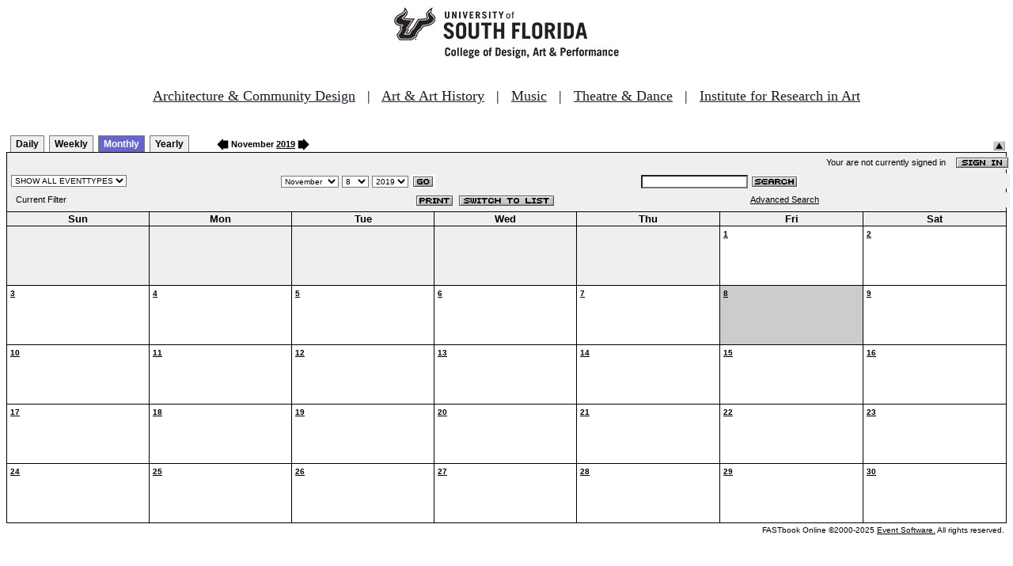

--- FILE ---
content_type: text/html
request_url: http://fastbook.cvpa.usf.edu/fbonline/calendar.asp?date=11-8-2019&eventnumber=6067&filter=
body_size: 14416
content:


<!-- ****************** Load General Procedures ********************************** -->
<!DOCTYPE HTML PUBLIC "-//W3C//DTD HTML 4.01 Transitional//EN">
<html>
<head>
<title>Events Calendar - College of Design, Art & Performance - University of South Florida</title>

<!-- Begin Fastbook Google Analytics -->

<script>
  (function(i,s,o,g,r,a,m){i['GoogleAnalyticsObject']=r;i[r]=i[r]||function(){
  (i[r].q=i[r].q||[]).push(arguments)},i[r].l=1*new Date();a=s.createElement(o),
  m=s.getElementsByTagName(o)[0];a.async=1;a.src=g;m.parentNode.insertBefore(a,m)
  })(window,document,'script','//www.google-analytics.com/analytics.js','ga');

  ga('create', 'UA-7013380-2', 'usf.edu');
  ga('require', 'displayfeatures');
  ga('send', 'pageview');

</script>

<!-- End Fastbook Google Analytics --> 

<!-- Begin CoTA Google Analytics -->

<script>
  (function(i,s,o,g,r,a,m){i['GoogleAnalyticsObject']=r;i[r]=i[r]||function(){
  (i[r].q=i[r].q||[]).push(arguments)},i[r].l=1*new Date();a=s.createElement(o),
  m=s.getElementsByTagName(o)[0];a.async=1;a.src=g;m.parentNode.insertBefore(a,m)
  })(window,document,'script','https://www.google-analytics.com/analytics.js','ga');

  ga('create', 'UA-5780320-1', 'auto');
  ga('send', 'pageview');

</script>

<!-- End CoTA Google Analytics -->
<link href="config/fbonline.css" rel="stylesheet" type="text/css"></head>
<body onload="" class="FBOnlinePage">

<!-- ****************** Load page header from include file *********************** -->

<!-- *********************** Header Section, do not remove this line ************************ 
--><div align=center><img src="./images/logo.jpg" alt="University of South Florida College of Design, Art &amp; Performance"></div><br>
<!-- Begin School Links Code -->

<p align="center" style="font: Arial, Helvetica, sans-serif; font-size: 18px;"><a href="https://www.usf.edu/arts/architecture//" style="color:#17202a;" target="_top">Architecture &amp; Community Design</a> &nbsp; | &nbsp; <a href="https://www.usf.edu/arts/art/" style="color:#17202a;" target="_top">Art &amp; Art History</a> &nbsp; | &nbsp; <a href="https://www.usf.edu/arts/music/" style="color:#17202a;" target="_top">Music</a> &nbsp; | &nbsp; <a href="https://www.usf.edu/arts/theatre-and-dance/" style="color:#17202a;" target="_top">Theatre &amp; Dance</a> &nbsp; | &nbsp; <a href="https://www.usf.edu/arts/art/research/institute-for-research-in-art.aspx" style="color:#17202a;" target="_top">Institute for Research in Art</a><br /><br /></p>

<!-- End School Links Code -->



<!-- *********************** End Header Section ************************ -->

<table class="ViewBar" cellspacing=0 cellpadding=2>
  <tr valign="bottom">
    <td class="ViewBarList">
        <ul id="navlist">
          <li>
            <a href="day.asp?date=11-8-2019&eventnumber=6067&filter=">Daily</a>
          </li>
          <li>
            <a href="week.asp?date=11-8-2019&eventnumber=6067&filter=">Weekly</a>
          </li>
          <li class="active">
            <a href="calendar.asp?date=11-8-2019&eventnumber=6067&filter=" id="current">Monthly</a>
          </li>
          <li>
            <a href="year.asp?date=11-8-2019&eventnumber=6067&filter=">Yearly</a>
          </li>
        </ul>
    </td>
<td><a href="./calendar.asp?date=10/8/2019&filter="><img src="images/leftarrow.gif" border="0" height="15" align="absbottom"></a><span class="ViewBarFont">&nbsp;November  <a href="year.asp?date=11/8/2019&filter=">2019</a>&nbsp;</span><a href="./calendar.asp?date=12/8/2019&filter="><img src="images/rightarrow.gif" border="0" height="15" align="absbottom"></a></td><form method="post" action="calendar.asp?date=11-8-2019&eventnumber=6067&filter="><td class="RevealButton" align="right" valign="bottom"><input type="hidden" name="hidenavbar" value="hide"><input type="image" src="images/viewbar/hide.jpg"></td></form></tr></table>
<table class="OuterNavTable" cellspacing="0">
  <tr>
    <td>
      <table class="InnerNavTable4" cellspacing="0">
        <tr valign="top">
          <td class="SecurityLine">            Your are not currently signed in&nbsp;&nbsp;&nbsp;&nbsp;<a href="signin.asp?date=11/8/2019&Filter="><img border="0" src="images/signin_button.gif" align="absmiddle"></a>
          </td>
        </tr>
      </table>
      <table class="InnerNavTable2" cellspacing="0">
        <tr>
          <form action="./calendar.asp" method="GET" name="filterForm">
          <td valign="absbottom">
            <input type="hidden" name="date" value="11/8/2019">
            <select name="Filter" onchange="document.filterForm.submit();">
            <option value="">SHOW ALL EVENTTYPES</option>
            <option value="Awards Ceremony">Awards Ceremony</option>
            <option value="Benefit Sale">Benefit Sale</option>
            <option value="Camp">Camp</option>
            <option value="Civic Engagement">Civic Engagement</option>
            <option value="Competition">Competition</option>
            <option value="Contemporary Art Museum">Contemporary Art Museum</option>
            <option value="Dance">Dance</option>
            <option value="EPS-Non Event">EPS-Non Event</option>
            <option value="Exhibition">Exhibition</option>
            <option value="Film/Video">Film/Video</option>
            <option value="Graduation Ceremony">Graduation Ceremony</option>
            <option value="Lecture">Lecture</option>
            <option value="Meeting">Meeting</option>
            <option value="Music">Music</option>
            <option value="Reception">Reception</option>
            <option value="Registration">Registration</option>
            <option value="Rehearsal">Rehearsal</option>
            <option value="Seminar/Wkshop">Seminar/Wkshop</option>
            <option value="Special Event">Special Event</option>
            <option value="Symposium">Symposium</option>
            <option value="Taste of The Arts">Taste of The Arts</option>
            <option value="Theatre">Theatre</option>
            <option value="Tour">Tour</option>
            <option value="Trip">Trip</option>
            </select>
          </td>
          </form>
          <form action="./calendar.asp" method="GET" name="dateForm">
          <td>
            <input type="hidden" name="filter" value="">
            <select name="month">
              <option value="1">January</option>
              <option value="2">February</option>
              <option value="3">March</option>
              <option value="4">April</option>
              <option value="5">May</option>
              <option value="6">June</option>
              <option value="7">July</option>
              <option value="8">August</option>
              <option value="9">September</option>
              <option value="10">October</option>
              <option value="11" selected >November</option>
              <option value="12">December</option>
            </select>
            <select name="day">
<option value="1">1</option><option value="2">2</option><option value="3">3</option><option value="4">4</option><option value="5">5</option><option value="6">6</option><option value="7">7</option><option value="8" selected>8</option><option value="9">9</option><option value="10">10</option><option value="11">11</option><option value="12">12</option><option value="13">13</option><option value="14">14</option><option value="15">15</option><option value="16">16</option><option value="17">17</option><option value="18">18</option><option value="19">19</option><option value="20">20</option><option value="21">21</option><option value="22">22</option><option value="23">23</option><option value="24">24</option><option value="25">25</option><option value="26">26</option><option value="27">27</option><option value="28">28</option><option value="29">29</option><option value="30">30</option>            </select>
            <select name="year">
<option value="2014">2014</option>
<option value="2015">2015</option>
<option value="2016">2016</option>
<option value="2017">2017</option>
<option value="2018">2018</option>
<option value="2019" selected>2019</option>
<option value="2020">2020</option>
<option value="2021">2021</option>
<option value="2022">2022</option>
<option value="2023">2023</option>
<option value="2024">2024</option>
<option value="2025">2025</option>
<option value="2026">2026</option>
<option value="2027">2027</option>
<option value="2028">2028</option>
<option value="2029">2029</option>
            </select>
            <input type="image" class="image" src="images/go_button.gif" align="absmiddle">
          </td>
          </form>
          <form action="search.asp" method="POST" name="searchForm">
          <td>
            <input type="hidden" name="sltCustomer" value="All">
            <input type="hidden" name="sltRoom" value="All">
            <input type="hidden" name="sltStatus" value="All">
            <input type="hidden" name="sltLocation" value="All">
            <input type="hidden" name="sltEventType" value="All">
            <input type="hidden" name="chkDateRange" value="All">
            <input type="text" name="txtSearchTerm">
            <input type="image" class="image" src="images/search_button.gif" align="absmiddle">
          </td>
          </form>
        </tr>
      </table>
      <table class="InnerNavTable3" cellspacing="0">
        <tr>
          <td class="NavTableFont">&nbsp;&nbsp;Current Filter</td>
          <td class="NavButtons">
            <img src="images/print_button.gif" align="absmiddle" onclick="window.print();">
            <a href="listevents.asp?date=11/8/2019&filter="><img border="0" src="IMAGES/LIST_BUTTON.GIF" align="absmiddle"></a>
          </td>
          <td class="NavTableFont">            <a href="search.asp">Advanced Search</a>
          </td>
        </tr>
      </table>
    </td>
  </tr>
</table>
<!-- ******************Month and Weekday Headings********* --><table class="MonthView" cellspacing="0"><tr class="HeaderRow"><td class="WeekDayHeader">Sun<br></td>
<td class="WeekDayHeader">Mon<br></td>
<td class="WeekDayHeader">Tue<br></td>
<td class="WeekDayHeader">Wed<br></td>
<td class="WeekDayHeader">Thu<br></td>
<td class="WeekDayHeader">Fri<br></td>
<td class="WeekDayHeader">Sat<br></td>
</tr><!-- *******************End of month and weekday Headings****************  -->	<tr>
		<td class="FillerCell">&nbsp;</td>
		<td class="FillerCell">&nbsp;</td>
		<td class="FillerCell">&nbsp;</td>
		<td class="FillerCell">&nbsp;</td>
		<td class="FillerCell">&nbsp;</td>
		<td class="EventDay" """><a href="./day.asp?date=11-1-2019"><b>1</b></a><br><br><br></td>
		<td class="EventDay" """><a href="./day.asp?date=11-2-2019"><b>2</b></a><br><br><br></td>
	</tr>
	<tr>
		<td class="EventDay" """><a href="./day.asp?date=11-3-2019"><b>3</b></a><br><br><br></td>
		<td class="EventDay" """><a href="./day.asp?date=11-4-2019"><b>4</b></a><br><br><br></td>
		<td class="EventDay" """><a href="./day.asp?date=11-5-2019"><b>5</b></a><br><br><br></td>
		<td class="EventDay" """><a href="./day.asp?date=11-6-2019"><b>6</b></a><br><br><br></td>
		<td class="EventDay" """><a href="./day.asp?date=11-7-2019"><b>7</b></a><br><br><br></td>
		<td class="HighlightedEvent" """><a href="./day.asp?date=11-8-2019"><b>8</b></a><br><br><br></td>
		<td class="EventDay" """><a href="./day.asp?date=11-9-2019"><b>9</b></a><br><br><br></td>
	</tr>
	<tr>
		<td class="EventDay" """><a href="./day.asp?date=11-10-2019"><b>10</b></a><br><br><br></td>
		<td class="EventDay" """><a href="./day.asp?date=11-11-2019"><b>11</b></a><br><br><br></td>
		<td class="EventDay" """><a href="./day.asp?date=11-12-2019"><b>12</b></a><br><br><br></td>
		<td class="EventDay" """><a href="./day.asp?date=11-13-2019"><b>13</b></a><br><br><br></td>
		<td class="EventDay" """><a href="./day.asp?date=11-14-2019"><b>14</b></a><br><br><br></td>
		<td class="EventDay" """><a href="./day.asp?date=11-15-2019"><b>15</b></a><br><br><br></td>
		<td class="EventDay" """><a href="./day.asp?date=11-16-2019"><b>16</b></a><br><br><br></td>
	</tr>
	<tr>
		<td class="EventDay" """><a href="./day.asp?date=11-17-2019"><b>17</b></a><br><br><br></td>
		<td class="EventDay" """><a href="./day.asp?date=11-18-2019"><b>18</b></a><br><br><br></td>
		<td class="EventDay" """><a href="./day.asp?date=11-19-2019"><b>19</b></a><br><br><br></td>
		<td class="EventDay" """><a href="./day.asp?date=11-20-2019"><b>20</b></a><br><br><br></td>
		<td class="EventDay" """><a href="./day.asp?date=11-21-2019"><b>21</b></a><br><br><br></td>
		<td class="EventDay" """><a href="./day.asp?date=11-22-2019"><b>22</b></a><br><br><br></td>
		<td class="EventDay" """><a href="./day.asp?date=11-23-2019"><b>23</b></a><br><br><br></td>
	</tr>
	<tr>
		<td class="EventDay" """><a href="./day.asp?date=11-24-2019"><b>24</b></a><br><br><br></td>
		<td class="EventDay" """><a href="./day.asp?date=11-25-2019"><b>25</b></a><br><br><br></td>
		<td class="EventDay" """><a href="./day.asp?date=11-26-2019"><b>26</b></a><br><br><br></td>
		<td class="EventDay" """><a href="./day.asp?date=11-27-2019"><b>27</b></a><br><br><br></td>
		<td class="EventDay" """><a href="./day.asp?date=11-28-2019"><b>28</b></a><br><br><br></td>
		<td class="EventDay" """><a href="./day.asp?date=11-29-2019"><b>29</b></a><br><br><br></td>
		<td class="EventDay" """><a href="./day.asp?date=11-30-2019"><b>30</b></a><br><br><br></td>
	</tr>
</table><!--***************************end of calendar section*************************** --><table class="CopyrightTable"><tr><td align="right"><span class="Copyright">FASTbook Online &copy;2000-2025 <a href="http://www.eventsoft.com">Event Software.</a> All rights reserved.</span></td></tr></table>

<!-- ****************** Load page footer from include file *********************** -->

<!-- *********************** Footer Section, do not remove this line ************************ -->

<!-- <div align="center"><b>Events &amp; Production Services, University of South Florida College of Design, Art & Performance</b></div> -->

</td></tr></table>

<!-- *********************** End Footer Section ************************ -->
</body></html>